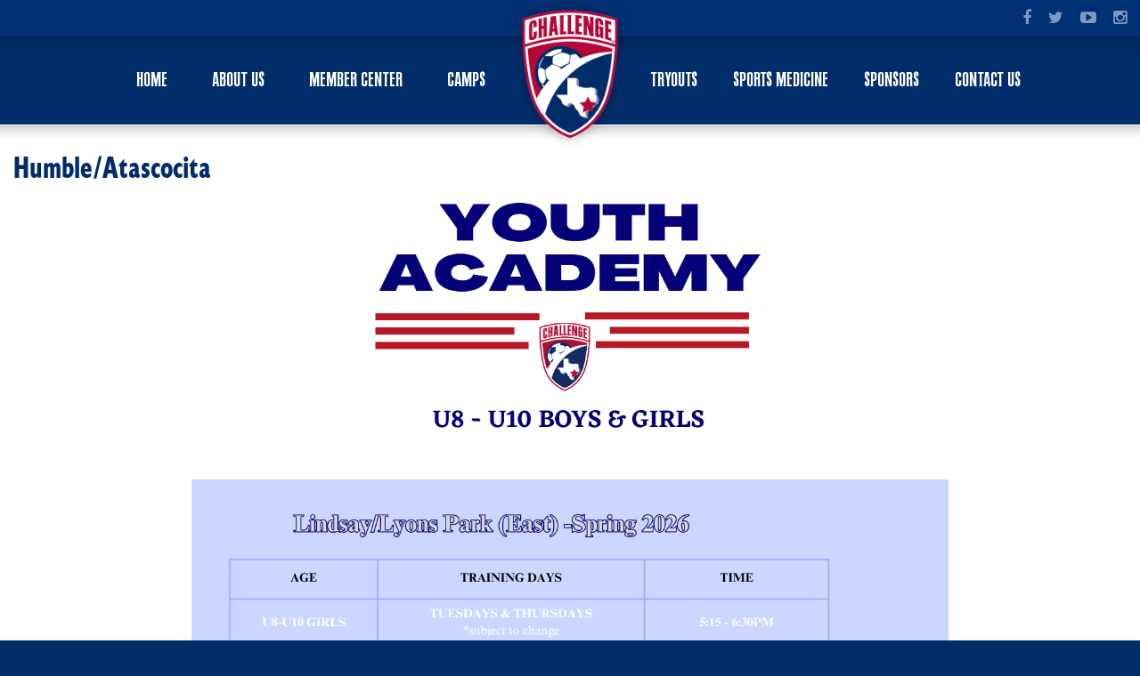

--- FILE ---
content_type: text/html;charset=utf-8
request_url: https://www.challengesoccer.com/academy/humble-atascocita
body_size: 4217
content:
<!DOCTYPE html>
<html>
<head>
<link rel='stylesheet' href="/common/cms/css/dii-core/dii-core-reset.css?_dcss=1768510409" type='text/css'>
<link rel='stylesheet' href="/common/cms/css/dii-core/dii-core-public.css?_dcss=1768510409" type='text/css'>
<link rel='stylesheet' href="/common/cms/css/jquery/jquery-ui-override.css?_dcss=1768510409" type='text/css'>
<link rel='stylesheet' href="/common/cms/css/jquery/jquery-ui-1.8.13.dii-core.css?_dcss=1768510409" type='text/css'>
<link rel='stylesheet' href="https://assets.ottosport.ai/dii/fontawesome/all.min.css?_dcss=1768510409" type='text/css'>
<link rel='stylesheet' href="/common/cms/css/webfonts/font-awesome/4.3.0/css/font-awesome.min.css?_dcss=1768510409" type='text/css'>
<link rel='stylesheet' href="/_neptune/src/publicPage.css?_dcss=1768510409" type='text/css'>
<link rel='stylesheet' href="/_neptune/src/menu.css?_dcss=1768510409" type='text/css'>

<script type='text/javascript'>document.cookie='cuid=0xlri3z8262iy; path=/'; localStorage.setItem('cuid', '0xlri3z8262iy')</script>

 
          <script async src="https://www.googletagmanager.com/gtag/js?id=G-WWXKED77QQ"></script>
          <script>
          window.dataLayer = window.dataLayer || [];
          function gtag(){dataLayer.push(arguments);}
          gtag('js', new Date());
          gtag('config', 'G-WWXKED77QQ');
          </script>
        <script type="text/javascript" src="/common/cms/js/dii-core/dii-core-on-load.js?bust=202617"></script>

<meta http-equiv="Content-Type" content="text/html; charset=UTF-8">
<title>Humble/Atascocita | Challenge Soccer Club</title>
<meta name="viewport" content="width=device-width, initial-scale=1">

<link rel="stylesheet" href="https://fonts.googleapis.com/css?family=Bebas+Neue" type="text/css">
<link rel="stylesheet" href="/_templates/_design_files/webfonts/ceasar/stylesheet.css" type="text/css">
<link rel="stylesheet" href="https://use.typekit.net/tge2lwo.css">
<link rel="stylesheet" href="/common/cms/js/libs/bootstrap/3.3.6/css/bootstrap.min.css" type="text/css">
<link rel="stylesheet" href="/common/cms/js/libs/bootstrap/3.2.0/css/bootstrap-dii.css" type="text/css">
<link rel="stylesheet" href="/_templates/Home-2022/css/design.css" type="text/css">
<link rel="stylesheet" href="/_templates/Home-2022/css/theme/jquery-ui-custom.min.css" type="text/css">
<link rel="icon" href="/_templates/Home-2022/images/favicon.png" type="image/png">

<script type="text/javascript" data-use-dii-api="['bootstrap', 'jquery']">
                  
  window.diiOnLoad(function() {
    var now = new Date();
    require([
      '/common/cms/js/config.js?bust=' + now.getFullYear() + '' + now.getDate() + '' + now.getHours()
    ], function() {
      require(['jquery', 'jquery-ui'], function( $ ){
        var jquery_fn = {buttonset: $.fn.buttonset, button: $.fn.button};
        require(['bootstrap'], function(_bootstrap) {

          $.extend($.fn, jquery_fn); 
          $('#ww-btn-main-nav').html('<i class="fa fa-bars"></i>');

          $(document).ready(function() {
            var stickyNavTop = $('#design-header-wrapper').offset().top;

            var stickyNav = function(){
            var scrollTop = $(window).scrollTop();

              if (scrollTop > stickyNavTop) {
                  $('#design-header-wrapper').addClass('design-fixed');
                  $('#design-main').addClass('design-fixed');
              } else {
                  $('#design-header-wrapper').removeClass('design-fixed');
                  $('#design-main').removeClass('design-fixed');
              }
            };

            $(window).scroll(function() {
              stickyNav();
            });
          });

        });
      });
    });
  });

</script>

<!-- Google tag (gtag.js) --> <script async src="https://www.googletagmanager.com/gtag/js?id=AW-734511680"></script> <script> window.dataLayer = window.dataLayer || []; function gtag(){dataLayer.push(arguments);} gtag('js', new Date()); gtag('config', 'AW-734511680'); </script>



  <!-- Facebook Specific -->
  <meta property="og:locale" content="en_US" />
  <meta property="og:type" content="article" />
  <meta property="og:title" content="Humble/Atascocita" />
  <meta property="og:description" content="                                " />
  <meta property="og:url" content="https://challenge.ottosport.ai/academy/humble-atascocita" />
  <meta property="og:site_name" content="Challenge Soccer Club" />
  <meta property="og:image" content="" />
  <meta property="og:image:secure_url" content="" />
  <!-- Twitter Specific -->
  <meta name="twitter:card" content="summary_large_image" />
  <meta name="twitter:description" content="                                " />
  <meta name="twitter:title" content="Humble/Atascocita" />
  <meta name="twitter:image" content="" />
  <!--meta name="twitter:site" content="@not_supported_yet" /-->
  <!--meta name="twitter:creator" content="@not_supported_yet" /-->
  <!-- additional SEO friendly tags -->
  <meta property="article:publisher" content="https://challenge.ottosport.ai" />
  <!--meta property="article:tag" content="tag_example" /-->
  <meta property="article:published_time" content="2019-06-10 13:47:40 UTC" />

  <meta name="description" content="                                " />

</head>

<body id="design-body">
        <script>
          window.__DiiFeatureFlags__ = [];
        </script>
<div id="dii-neptune-page-id" data-page-id="5cfe5f7cd5641b57711475a3"
data-page-node-id="576811d6d5641b0690bafc22"
data-job-id="73487"
data-elements-url="//elements.demosphere-secure.com"
data-elements-m2s7="M2"
data-parent-url="https%3A%2F%2Fwww.challengesoccer.com"
data-published="true"
data-protected-page=""
data-legacy-session=""
class="dii-hide"
data-admin-mode="false"></div><div id="dii-logged-in-person-id" data-id="" class="dii-hide"></div>


<div id="design-wrapper" class="main-dept">

  <div id="design-social-header">
    <div class="container-fluid">
      <div class="row">
        <div class="col-xs-6"></div>
        <div class="col-xs-6">
          <span id="design-social-icons">
            <a class="fa fa-facebook" href="https://www.facebook.com/ChallengeSoccerClub" target="_blank"></a>
            <a class="fa fa-twitter" href="https://twitter.com/ChallengeSoccer" target="_blank"></a>
            <a class="fa fa-youtube-play" href="http://www.youtube.com/watch?v=xHveaqZ8KYI" target="_blank"></a>
            <a class="fa fa-instagram" href="http://instagram.com/challengesoccer" target="_blank"></a>
          </span>
        </div>
      </div>
    </div>
  </div>

<div id="design-header-wrapper">
  <div class="container-fluid">
    <div class="row">
      <div class="col-xs-12">
        <div id="design-logo"><a href="/"><img src="/_templates/Default-2022/images/logo.png" class="img-responsive"></a></div>
        <div id="design-nav-wrapper">
          <div id="design-container-main-nav" class="dii-container dii-container-template" data-container-size="large"><div class="dii-content-list"><div class="dii-content dii-content-nav-menu theme-none horizontal
						ww-item-nav ww-item-nav-theme-none ww-item-nav-horizontal
						dii-content-publish-pending-false
						dii-content-publish-time-frame-false"
			data-id="57752a9ed5641b62a9dfc65a"
			data-type="menu" data-view="full"
			data-publish-time-start=""
			data-publish-time-end="">
	<script type="text/html">
		[{"name":"Home","type":"link","url":"/","open_new_tab":false,"items":[]},{"name":"About Us","type":"sub-menu","url":"/about-us","open_new_tab":false,"items":[{"name":"Philosophy","type":"link","url":"/about-us/philosophy","open_new_tab":false,"items":[]},{"name":"Club Accomplishments","type":"link","url":"/about-us/club-accomplishments","open_new_tab":false,"items":[]},{"name":"Alumni","type":"link","url":"/about-us/alumni","open_new_tab":false,"items":[]},{"name":"Staff","type":"link","url":"/staff","open_new_tab":false,"items":[]}]},{"name":"Member Center","type":"sub-menu","url":"/member-center","open_new_tab":false,"items":[{"items":[],"name":"Uniforms","type":"link","url":"http://challengesoccer.com/member-center/uniforms","open_new_tab":false},{"name":"TGS Parent Account","type":"link","url":"https://public.totalglobalsports.com/auth/sign-in","open_new_tab":false,"items":[]},{"name":"Fan Gear","type":"link","url":"https://challengefanshop.com/","open_new_tab":false,"items":[]},{"name":"FAP","type":"link","url":"/member-center/financial-assistance-program","open_new_tab":false,"items":[]}]},{"name":"Camps","type":"sub-menu","url":"/camps-amp-summer-programs","open_new_tab":false,"items":[{"items":[],"name":"Camps","type":"link","url":"/camps-amp-summer-programs","open_new_tab":false},{"name":"Sports Performance","type":"link","url":"/sportsperformance/sports-performance","open_new_tab":false,"items":[]},{"name":"Futsal","type":"link","url":"/camps-amp-summer-programs/futsal","open_new_tab":false,"items":[]}]},{"name":"Tryouts","type":"link","url":"/tryouts","open_new_tab":false,"items":[]},{"name":"Sports Medicine","type":"link","url":"/sports-medicine","open_new_tab":false,"items":[]},{"name":"Sponsors","type":"link","url":"/sponsors","open_new_tab":false,"items":[]},{"name":"Contact Us","type":"link","url":"/contact-us","open_new_tab":false,"items":[]}]
	</script>
</div>
</div></div>
          <div id="design-container-main-nav-left" class="dii-container dii-container-template" data-container-size="large"><div class="dii-content-list"><div class="dii-content dii-content-nav-menu theme-none horizontal
						ww-item-nav ww-item-nav-theme-none ww-item-nav-horizontal
						dii-content-publish-pending-false
						dii-content-publish-time-frame-false"
			data-id="630d20aa4455ba2175e5547b"
			data-type="menu" data-view="full"
			data-publish-time-start=""
			data-publish-time-end="">
	<script type="text/html">
		[{"name":"Home","type":"link","url":"/","open_new_tab":false,"items":[]},{"name":"About Us","type":"sub-menu","url":"/about-us","open_new_tab":false,"items":[{"items":[],"name":"Philosophy","type":"link","url":"/about-us/philosophy","open_new_tab":false},{"items":[],"name":"Club Accomplishments","type":"link","url":"/about-us/club-accomplishments","open_new_tab":false},{"items":[],"name":"Alumni","type":"link","url":"/about-us/alumni","open_new_tab":false},{"name":"Staff","type":"link","url":"/staff","open_new_tab":false,"items":[]}]},{"name":"Member Center","type":"sub-menu","url":"/member-center","open_new_tab":false,"items":[{"name":"Uniforms","type":"link","url":"/member-center/uniforms","open_new_tab":false,"items":[]},{"name":"TGS/AthleteOne Registration Instructions and FAQs","type":"link","url":"/member-center/tgs-registration-instructions","open_new_tab":false,"items":[]},{"name":"Fan Gear","type":"link","url":"https://thesoccerfactory.com/pages/challenge-soccer","open_new_tab":false,"items":[]},{"name":"FAP","type":"link","url":"/member-center/financial-assistance-program","open_new_tab":false,"items":[]},{"name":"Yard Sign","type":"link","url":"https://challengesoccerclub.wufoo.com/forms/z1joiv6i0sbeqon/","open_new_tab":true,"items":[]}]},{"name":"Camps","type":"sub-menu","url":"/camps-amp-summer-programs","open_new_tab":false,"items":[{"name":"Camps","type":"link","url":"/camps-amp-summer-programs","open_new_tab":false,"items":[]},{"name":"Summer Sizzle","type":"link","url":"/camps-amp-summer-programs/futsal","open_new_tab":false,"items":[]}]}]
	</script>
</div>
</div></div>
          <div id="design-container-main-nav-right" class="dii-container dii-container-template" data-container-size="large"><div class="dii-content-list"><div class="dii-content dii-content-nav-menu theme-none horizontal
						ww-item-nav ww-item-nav-theme-none ww-item-nav-horizontal
						dii-content-publish-pending-false
						dii-content-publish-time-frame-false"
			data-id="630d2fa2ea91a0175a4af392"
			data-type="menu" data-view="full"
			data-publish-time-start=""
			data-publish-time-end="">
	<script type="text/html">
		[{"name":"Tryouts","type":"link","url":"/tryouts","open_new_tab":false,"items":[]},{"name":"Sports Medicine","type":"link","url":"/sports-medicine","open_new_tab":false,"items":[]},{"name":"Sponsors","type":"link","url":"/sponsors","open_new_tab":false,"items":[]},{"name":"Contact Us","type":"link","url":"/contact-us","open_new_tab":false,"items":[]}]
	</script>
</div>
</div></div>
        </div>
      </div>
    </div>
  </div>
</div>

<div id="design-main">

  <div id="design-main-top">
    <div class="container">
      <div class="row">
        <div class="col-xs-12">
          <div id="design-container-main" class="dii-container" data-container-size="large" data-container-main="true"><div class="dii-content-list"><div class="dii-content dii-content-article dii-content-publish-pending-false
 dii-content-publish-time-frame-false" data-id="5cfe5f7cd5641b57711475a1"
 data-type="article" data-view="full" data-title="Humble/Atascocita" data-uri-slug=""
 data-publish-time-start="" data-publish-time-end="">
	<div class='dii-add-this'><div class="addthis_sharing_toolbox"></div></div> <h2 class="dii-content-title ">
		<a href="">Humble/Atascocita</a>
	</h2>
	<h3 class="dii-content-subtitle dii-hide">
		
	</h3>
	<div class="dii-content-title-photo dii-hide">
		<img src="" alt="Humble/Atascocita" />
	</div>
	<div class="dii-content-story">
		<p style="text-align:center"><img alt="" src="https://challenge.ottosport.ai/_files/academy/PIC%20FOR%20WEBSITE_2.png" style="height:270px; width:450px"></p>

<p style="text-align:center">&nbsp;</p>

<p style="text-align:center"><img alt="" src="https://challenge.ottosport.ai/_files/academy/LL%20YA%20Spring%2026.png" style="height:448px; width:850px"></p>

<p style="text-align:center"><img alt="" src="https://challenge.ottosport.ai/_files/academy/LINDSAY%20LYONS%20MAP%20FOR%20WEBSITE.png" style="height:448px; width:850px"></p>

<p style="text-align:center"><img alt="" src="https://challenge.ottosport.ai/_files/academy/Academy%20FB%20Pic.png" style="height:576px; width:1100px"></p>

<hr>
<p>&nbsp;</p>

<p>&nbsp;</p>

<p>&nbsp;</p>

<p>&nbsp;</p>

<p>&nbsp;</p>

<p>&nbsp;</p>

<p>&nbsp;</p>

	</div>
</div></div></div>
        </div>
      </div>
    </div>
  </div>

  <div id="design-sponsors">
    <div class="container">
      <div class="row">
        <div class="col-xs-12">
          <div id="design-container-5" class="dii-container dii-container-template" data-container-size="large"></div>
        </div>
      </div>
    </div>
  </div>

</div>

<div id="design-site-map">
  <div class="container-fluid">
    <div class="row">
      <div class="col-xs-12 col-sm-6 col-md-3">
        <div id="design-container-9" class="dii-container dii-container-template" data-container-size="large"><div class="dii-content-list"><div data-design-content="true" class="dii-content dii-content-header dii-content-publish-pending-false
 dii-content-publish-time-frame-false" data-id="63f90b0d16aab27427d89098"
		 data-type="header" data-view="full" data-title="Contact Us"
		 data-publish-time-start="" data-publish-time-end="">
	<h2>Contact Us</h2>
</div>

<div data-design-content="true" class="dii-content dii-content-article dii-content-publish-pending-false
 dii-content-publish-time-frame-false" data-id="63f90b1ead46ff7a9f132fb3"
 data-type="article" data-view="full" data-title="Contact" data-uri-slug="/contact"
 data-publish-time-start="" data-publish-time-end="">
	<h2 class="dii-content-title dii-hide">
		<a href="/contact">Contact</a>
	</h2>
	<h3 class="dii-content-subtitle dii-hide">
		
	</h3>
	
	<div class="dii-content-story">
		<p>Challenge Soccer Club<br>
16949 N. Eldridge Pkwy, # 770-203<br>
Tomball, TX 77377</p>

<p>Questions?<a href="mailto:ashley.fendley@challengesoccer.com">ashley.fendley@challengesoccer.com</a></p>

	</div>
</div>
</div></div>
      </div>
      <div class="col-xs-12 col-sm-6 col-md-3">
        <div id="design-container-10" class="dii-container dii-container-template" data-container-size="large"><div class="dii-content-list"><div data-design-content="true" class="dii-content dii-content-header dii-content-publish-pending-false
 dii-content-publish-time-frame-false" data-id="63f90b041d29f91d71417439"
		 data-type="header" data-view="full" data-title="Quick Links"
		 data-publish-time-start="" data-publish-time-end="">
	<h2>Quick Links</h2>
</div>

<div class="dii-content dii-content-nav-menu theme-none vertical
						ww-item-nav ww-item-nav-theme-none ww-item-nav-vertical
						dii-content-publish-pending-true
						dii-content-publish-time-frame-false"
			data-id="63f90c3d1d29f91f4b417452"
			data-type="menu" data-view="full"
			data-publish-time-start=""
			data-publish-time-end="">
	<script type="text/html">
		[{"name":"Staff","type":"link","url":"/staff","open_new_tab":false,"items":[]},{"name":"Member Center","type":"link","url":"/member-center","open_new_tab":false,"items":[]},{"name":"Tryouts ","type":"link","url":"/tryouts","open_new_tab":false,"items":[]},{"name":"Camps & Summer Programs","type":"link","url":"/camps-amp-summer-programs","open_new_tab":false,"items":[]},{"name":"Sports Performance ","type":"link","url":"/goalkeeping","open_new_tab":false,"items":[]},{"name":"College Recruiting ","type":"link","url":"/college-recruiting","open_new_tab":false,"items":[]},{"name":"College Commitments","type":"link","url":"/college-commitments","open_new_tab":false,"items":[]},{"name":"Links","type":"link","url":"/links","open_new_tab":false,"items":[]},{"name":"Fan Wear","type":"link","url":"/fan-wear","open_new_tab":false,"items":[]},{"name":"Scholarships","type":"link","url":"/foundation-scholarships","open_new_tab":false,"items":[]}]
	</script>
</div>
</div></div>
      </div>
      <div class="col-xs-12 col-sm-6 col-md-3">
        <div id="design-container-11" class="dii-container dii-container-template" data-container-size="large"><div class="dii-content-list"><div data-design-content="true" class="dii-content dii-content-header dii-content-publish-pending-false
 dii-content-publish-time-frame-false" data-id="63f90b01c2d06754d3e6dc16"
		 data-type="header" data-view="full" data-title="Follow Us"
		 data-publish-time-start="" data-publish-time-end="">
	<h2>Follow Us</h2>
</div>

</div></div>
        <div id="design-social-footer">
          <a class="fa fa-facebook" href="https://www.facebook.com/ChallengeSoccerClub" target="_blank"></a>
          <a class="fa fa-twitter" href="https://twitter.com/ChallengeSoccer" target="_blank"></a>
          <a class="fa fa-youtube-play" href="http://www.youtube.com/watch?v=xHveaqZ8KYI" target="_blank"></a>
          <a class="fa fa-instagram" href="http://instagram.com/challengesoccer" target="_blank"></a>
        </div>
      </div>
      <div class="col-xs-12 col-sm-6 col-md-3">
        <div id="design-container-12" class="dii-container dii-container-template" data-container-size="large"><div class="dii-content-list"><div data-design-content="true" class="dii-content dii-content-image dii-content-publish-pending-false
 dii-content-publish-time-frame-false" data-id="63f90edf281e9b5c9986e5be"
 data-type="image" data-view="full" data-title="Logo"
 data-publish-time-start="" data-publish-time-end="">
	<h2 class="dii-content-title dii-hide">Logo</h2>
	<a class="dii-disable-link" >
		<div class="dii-content-title-photo"><img src="/_uploads/57681027dfa3fe7723d58c90/logo-footer.png" alt="Logo"/></div>
	</a>
</div>
</div></div>
      </div>
    </div>
  </div>
</div>

<div id="design-footer">
  <div class="container-fluid">
    <div class="row">
      <div class="col-xs-12 col-sm-6 col-md-8">
        <div id="design-footer-left">
          <div class="design-copyright">© <year></year> Challenge Soccer Club. All rights reserved.</div>
          <div class="design-copyright">© <year></year> <a href="https://ottosport.ai" alt="OTTO SPORT" target="_blank">OTTO SPORT</a> All rights reserved.</div>
        </div>
      </div>
      <div class="col-xs-12 col-sm-6 col-md-4">
        <div id="design-footer-right"><a href="https://ottosport.ai" target="_blank"><img src="/common/img/otto-logo.png" class="dii-logo" alt="OTTO SPORT"></a></div>
      </div>
    </div>
  </div>
</div>

</div>


 <script type="text/javascript" src="//s7.addthis.com/js/300/addthis_widget.js#pubid=demosphere"></script>

<!--[if lt IE 9]><script src='/common/cms/js/libs/html5shiv/html5shiv.js'></script><![endif]-->
<script data-main="/_build/js/neptune/default-public-built.js?_djs=1768510409" src='/common/cms/js/libs/require/require.min.js'></script>

</body>
</html>


--- FILE ---
content_type: text/css;charset=utf-8
request_url: https://www.challengesoccer.com/_neptune/src/publicPage.css?_dcss=1768510409
body_size: 1285
content:
/* ----------------------------------------------------------------
    Copyright (c) Demosphere International Inc.
    No permission is granted for any purpose without prior
    written consent from Demosphere International Inc.
-------------------------------------------------------------------*/

/* General Content Styling
-----------------------------------------------*/
.design-table { line-height: 1; }
.dii-content { min-height: 16px; margin: 0; position: relative; background-color: #fff; padding: 6px; color: #333; }
.dii-content::after { content: ''; clear: both; display: table; }
.dii-content-title,
.dii-content-title > a { font-size: 18px; font-weight: bold; }
.dii-content:not(.dii-content-header) h2 { margin-top: 10px; font-size: 18px; font-weight: bold; }
.dii-disable-link { pointer-events: none; cursor: default}
a.dii-disable-link:active,
a.dii-disable-link:hover { cursor: default}

/* Content: Link View (regardless of content type)
-----------------------------------------------*/
.dii-content-linkview { padding: 0; }
.dii-content-linkview > a { position: relative; display: block; padding: 6px 28px 6px 6px; font-size: 12px; font-weight: bold; cursor: pointer; }
.dii-content-linkview .fa-external-link { position: absolute; right: 10px; }
.dii-content-linkview img { display: none !important; max-height: 50px; }

.dii-content-linkview.dii-content-example > div { width: 250px; margin: 20px; border: 1px dotted rgba(0, 0, 0, 0.1); padding: 8px; }

/* Content: Article, Event & Image
-----------------------------------------------*/
.dii-content-article h3,
.dii-content-event h3 { padding: 4px 8px 0; color: #444; }
.dii-content-story { margin-top: 6px; border-top: 1px solid #e9e9e9; padding-top: 6px; }
.dii-content-story,
.dii-content-story * { line-height: 1.3em; }
.dii-content-title-photo { margin-top: 6px; border-top: 1px solid #e9e9e9; padding-top: 6px; text-align: center; }
.dii-content-title-photo img { max-width: 100%; max-height: 300px; }

.dii-content-continue { margin-bottom: 4px; text-align: right; clear: both}
.dii-content-continue a::before { content: '[+] '; }
.dii-content-continue a::after { content: 'Read more'; }

.dii-content-event { margin-top: 4px; padding: 8px; }

.dii-content-article > .dii-content-story h1,
.dii-content-event > .dii-content-story h1 { display: block; font-size: 2em; margin: 0.67em 0 0.67em; font-weight: bold; }

.dii-content-article > .dii-content-story h2,
.dii-content-event > .dii-content-story h2 { display: block; font-size: 1.5em; margin: 0.83em 0 0.83em; font-weight: bold; }

.dii-content-article > .dii-content-story h3,
.dii-content-event > .dii-content-story h3 { display: block; font-size: 1.17em; margin: 1em 0 1em; font-weight: bold; }

.dii-content-article > .dii-content-story h4,
.dii-content-event > .dii-content-story h4 { display: block; margin: 1.33em 0 1.33em; font-weight: bold; }

.dii-content-article > .dii-content-story h5,
.dii-content-event > .dii-content-story h5 { display: block; font-size: .83em; margin: 1.67em 0 1.67em; font-weight: bold; }

.dii-content-article > .dii-content-story h6,
.dii-content-event > .dii-content-story h6 { display: block; font-size: .67em; margin: 2.33em 0 2.33em; font-weight: bold; }

.dii-content-article > .dii-content-story span a,
.dii-content-event > .dii-content-story span a { font-size: inherit; font-family: inherit; font-style: inherit; font-weight: inherit; }

.dii-content-article > .dii-content-story table,
.dii-content-event > .dii-content-story table { border-collapse: separate; margin: auto; }

@media screen and (max-width: 800px) {
	.dii-content-story img {
		height: auto !important;
		width: 100% !important;
	}
}

@media only screen and (max-width: 992px) {
  .dii-content-story { overflow-x: auto; }
}

/* Content: Calendar
-----------------------------------------------*/
#dii-full-calendar { margin: 6px 28px; }
.dii-content-calendar > h2 { margin-bottom: 8px; border-bottom: 1px solid #e0e0e0; padding-bottom: 5px; }
.dii-content-calendar .dii-calendar-wall table td { padding: 0; }
.dii-content-calendar .dii-calendar-wall table.fc-header td.fc-header-left span.fc-button { margin-bottom: 2px; }
.dii-content-calendar .dii-calendar-wall table.fc-header td.fc-header-right span.fc-header-title h2 { padding: 4px; font-size: 14px; }

.dii-calendar-upcoming-events li { margin-bottom: 4px; border-bottom: 1px dotted #e9e9e9; padding-bottom: 4px; }
.dii-calendar-upcoming-events li h4 { padding-bottom: 2px; font-weight: normal; }
.dii-calendar-upcoming-events li h3 a { display: block; padding: 4px 8px; }

.dii-content-calendar .fc-day.ui-state-error,
.dii-content-calendar .fc-event{cursor: pointer}

/* Content: Rawcode
-----------------------------------------------*/
.dii-content-rawcode > iframe { padding: 0; }

/* Content: Rotator
-----------------------------------------------*/
.dii-content-rotator > h2 { margin-bottom: 8px; }
.dii-rotator-caption-summary { max-height: 40px; overflow: hidden; }

/* Content: Section Header
-----------------------------------------------*/
.dii-content-header { margin: 8px; }

/* Elements page
-----------------------------------------------*/
#iframe-dii-element-wrapper { width: 100%; overflow: auto; -webkit-overflow-scrolling: touch; }
#iframe-dii-element { width: 100%; -webkit-overflow-scrolling: touch; overflow: auto; }

--- FILE ---
content_type: text/css
request_url: https://www.challengesoccer.com/_templates/_design_files/webfonts/ceasar/stylesheet.css
body_size: 77
content:
@font-face {
  font-family: 'OPTICeasar';
  src: url('OPTICeasar-Light.woff2') format('woff2'),
       url('OPTICeasar-Light.woff') format('woff'),
       url('OPTICeasar-Light.ttf') format('truetype');
  font-weight: 300;
  font-style: normal;
  font-display: swap;
}

@font-face {
  font-family: 'OPTICeasar';
  src: url('OPTICeasar-Regular.woff2') format('woff2'),
       url('OPTICeasar-Regular.woff') format('woff'),
       url('OPTICeasar-Regular.ttf') format('truetype');
  font-weight: 500;
  font-style: normal;
  font-display: swap;
}


--- FILE ---
content_type: text/css
request_url: https://www.challengesoccer.com/_templates/Home-2022/css/design.css
body_size: 4612
content:
/* ----------------------------------------------------------------
Copyright (c) Demosphere International Inc.
No permission is granted for any purpose without prior
written consent from Demosphere International Inc.
-------------------------------------------------------------------*/

/* PAGE STRUCTURE */
* { box-sizing: border-box; }
body { margin: 0; padding: 0; height: 100%; background: #002d6a; -webkit-font-smoothing: antialiased; -moz-osx-font-smoothing: grayscale; }

/* Wrapper */
#design-wrapper { margin: 0; padding: 0; width: 100%; overflow-x: hidden; overflow-y: visible; }
#design-wrapper .container { width: 100%; max-width: 1600px; }
#design-wrapper .container-fluid { padding-left: 30px; padding-right: 30px; }
#design-main .container-fluid { padding-left: 10px; padding-right: 10px; }

#design-social-header { position: sticky; width: 100%; height: 40px; background: #003174; border-bottom: 1px solid #0d3c7b; }
#design-social-header .container-fluid { padding-left: 15px; padding-right: 15px; }
#design-social-header span { display: inline-block; }
#design-social-header a { margin-right: 10px; font-family: 'OPTICeasar', sans-serif; font-size: 17px; font-weight: 300; color: rgba(255,255,255,0.5); line-height: 40px; text-decoration: none; text-transform: uppercase; transition: all 0.3s ease-in-out; }
#design-social-header a:hover { color: rgba(255,255,255,1); }
#design-social-icons { float: right; text-align: right; }
#design-social-icons a { margin-left: 15px; margin-right: 0; font-family: 'FontAwesome'; font-size: 18px; }

/* Header */
#design-header-wrapper { position: sticky; top: 0; margin: 0; padding: 0; width: 100%; height: 125px; background: #002d6a url('../images/header-bg.jpg') repeat-x; transition: all 0.3s ease-in-out; box-sizing: border-box; z-index: 2; }
#design-header-wrapper .container-fluid { padding-left: 0; padding-right: 0; }
#design-logo { position: relative; top: -40px; margin: 0 auto; height: 0; z-index: 300; text-align: center; }
#design-logo img { height: 200px; transition: all 0.3s ease-in-out; }
#design-logo a { display: inline-block; }

#design-nav-wrapper { position: relative; top: 35px; margin: 0 auto; width: 100%; max-width: 1300px; height: 50px; text-align: center; }
#design-container-main-nav { display: none; width: 100%; height: 50px; box-sizing: border-box; }
#design-container-main-nav-left { display: block; float: left; width: 50%; margin-left: 0; padding-right: 100px; text-align: right; box-sizing: border-box; }
#design-container-main-nav-right { display: block; float: right; width: 50%; margin-right: 0; padding-left: 100px; text-align: left; box-sizing: border-box; }
#design-container-main-nav-left .dii-content-add,
#design-container-main-nav-right .dii-content-add { display: none; }

/* Main */
#design-main { background: #fff; }
#design-main-top { padding: 30px 0 15px 0; background: #fff url('../images/shadow.png') repeat-x; border-top: 1px solid #fff; box-sizing: border-box; }
#design-programs { margin: 0; padding: 50px 25px; width: 100%; background: url('https://challenge.demosphere-secure.com/_files/programs.jpg') no-repeat top left / cover; box-sizing: border-box; }
#design-locations { margin: 0; padding: 50px 25px; width: 100%; background: url('https://challenge.demosphere-secure.com/_files/locations.jpg') no-repeat top right / cover; text-align: right; box-sizing: border-box; }
#design-tournaments { margin: 0; padding: 50px 25px; width: 100%; background: url('https://challenge.demosphere-secure.com/_files/tournaments.jpg') no-repeat top left / cover; box-sizing: border-box; }
#design-news { position: relative; margin: 0; padding: 0; width: 100%; background: #002d6a; border-top: 1px solid #b30738; text-align: center; box-sizing: border-box; }
#design-news:before { content: ''; position: absolute; top: 0; left: 0; width: 100%; height: 15px; background: url('../images/shadow2.png') repeat-x; z-index: 200; }
#design-news .container-fluid { padding-left: 0; padding-right: 0; }
#design-news .col-xs-12 { padding: 30px 15px 30px 30px; }
#design-news .col-md-4 { padding: 30px 30px 30px 15px; min-height: 550px; background: #9a0630 url('../images/fields-bg.jpg') no-repeat top center / cover; }
#design-banner-top,
#design-banner-middle,
#design-banner-bottom { text-align: center; }
#design-banner-middle { background: #fff; }
#design-banner-top,
#design-banner-bottom { background: #001d47; }
#design-banner-middle { background: #fff; }
#design-sponsors { margin: 0; padding: 30px 0; width: 100%; background: #fff url('../images/shadow.png') repeat-x; border-top: 1px solid #fff; text-align: center; box-sizing: border-box; }
#design-site-map { padding: 30px 0; background: #003174; }
#design-container-main { margin: 0; padding: 0; width: 100%; }

#design-main.design-fixed { margin-top: 40px; }

/* Content Containers */
#design-main .dii-content .dii-content-title-photo,
#design-sponsors .dii-content .dii-content-title-photo,
#design-site-map .dii-content .dii-content-title-photo { margin: 0 !important; padding: 0; border: none; }
#design-site-map .design-site-map-container { margin-bottom: 30px; }
#design-site-map #design-container-14.design-site-map-container { margin-bottom: 0; }

/* Footer */
#design-footer { margin: 0; padding: 30px 0; width: 100%; height: 100%; background: linear-gradient(to bottom, #00275b 0%,#002d6a 50%); }
#design-footer #design-footer-left { float: left; }
#design-footer #design-footer-right { float: right; }
#design-footer #design-footer-left .design-copyright,
#design-footer #design-footer-left .design-copyright a { font-family: 'astoria-sans', sans-serif; font-size: 13px; font-weight: 400; line-height: 1.5; color: rgba(255,255,255,0.5); text-decoration: none; }
#design-footer #design-footer-left .design-copyright:first-of-type { margin-top: 5px; font-weight: 700; }
#design-footer .dii-logo { height: 45px; }

#design-social-footer a:not(.dii-action-add) { display: block; margin-bottom: 8px; font-family: 'astoria-sans', sans-serif; font-size: 15px; font-weight: 400; color: rgba(255,255,255,0.5); line-height: 30px; text-decoration: none; transition: all ease-in-out .3s; }
#design-social-footer a:not(.dii-action-add):hover { color: #fff; }
#design-social-footer a.fa { display: inline-block; margin-right: 4px; width: 40px; height: 40px; background: #b30738; font-family: 'FontAwesome'; font-size: 22px; font-weight: 400; color: #001737; line-height: 40px; text-align: center; transition: all ease-in-out .3s; }
#design-social-footer a.fa:hover { background: #cc0840; color: #001737; }


/* CONTENT */

/* General */
body .dii-content { overflow: visible; position: relative; margin: 0; padding: 0; background: none; font-family: 'astoria-sans', sans-serif; font-weight: 400; font-size: 15px; color: #000; -webkit-font-smoothing: antialiased; -moz-osx-font-smoothing: grayscale; }
body .dii-content a { color: #b30738; }
body .dii-content a:hover { color: #cc0840; }

/* Titles */
body .dii-content-title { padding: 0 0 4px 0; border-bottom: none; }
body .dii-content-title a { padding: 0; font-family: 'astoria-sans-condensed', sans-serif; font-size: 34px; font-weight: 700; color: #002d6a; line-height: 1.1; text-decoration: none; }
body .dii-content-title a:hover { color: #002d6a; }

body .dii-content-calendar h2.dii-content-title,
body .dii-content-rawcode h2.dii-content-title { margin-bottom: 6px; padding: 0 0 4px 0; font-family: 'astoria-sans-condensed', sans-serif; font-size: 34px; font-weight: 700; color: #002d6a; line-height: 1.1; }

/* Section Headers */
body .dii-content-header { position: relative; margin: 0 0 10px 0; padding: 0; min-height: 40px; box-sizing: border-box; }
body .dii-content-header:after { content: ''; position: absolute; bottom: 0; width: 40px; height: 5px; background: #b30738; }
body .dii-content-header h2 { display: inline-block; padding: 0; font-family: 'OPTICeasar', sans-serif; font-size: 32px; font-weight: 300; color: #002d6a; line-height: 0.9; text-transform: uppercase; box-sizing: border-box; }

body #design-locations .dii-content-header { text-align: right; }
body #design-programs .dii-content-header h2,
body #design-locations .dii-content-header h2 { font-size: 65px; }
body #design-news .dii-content-header h2 { font-size: 50px; color: #d9d9d9; text-align: center; }
body #design-sponsors .dii-content-header { text-align: center; }
body #design-sponsors .dii-content-header h2 { font-size: 26px; }
body #design-site-map .dii-content-header { margin-bottom: 10px; min-height: 30px; }
body #design-site-map .dii-content-header h2 { font-size: 32px; color: #fff; }
body #design-programs .dii-content-header:after,
body #design-locations .dii-content-header:after,
body #design-tournaments .dii-content-header:after,
body #design-news .dii-content-header:after,
body #design-site-map .dii-content-header:after,
body #design-sponsors .dii-content-header:after { display: none; }

body .dii-content:not(.dii-content-header) h2 { margin: 0; font-weight: 400; }

/* Images */
body #design-programs .dii-content-image,
body #design-tournaments .dii-content-image,
body #design-locations .dii-content-image { margin-bottom: 15px; }
body #design-programs .dii-content-title-photo,
body #design-tournaments .dii-content-title-photo { text-align: left; }
body #design-locations .dii-content-title-photo { text-align: right; }
#design-sponsors .dii-content.dii-content-image { display: inline-block; margin: 10px 20px; }
#design-sponsors .dii-content .dii-content-title-photo img { max-height: 90px; }

/* Links */
body .dii-content-linkview > a { padding: 10px 6px; font-size: 15px; font-weight: 400; color: #000; line-height: 1.2; transition: all 0.3s ease-in-out; }
body .dii-content-linkview > a:hover { color: #b30738; text-decoration: none; }

body .dii-content-linkview { margin: 0; padding: 0; border-bottom: 1px dotted #d3d3d3; }
body .dii-content-linkview:hover { }
body .dii-content-linkview a.dii-content-linkview-link { display: block; margin: 0; }
body .dii-content-linkview a.dii-content-linkview-link:hover { cursor: pointer; }
body .dii-content-linkview a.dii-content-linkview-link:last-of-type { border-bottom: none; }
body .dii-content-linkview a.dii-content-linkview-link span { background-image: none; }
body .dii-content-linkview a.dii-content-linkview-link i { display: none; }

body #design-programs .dii-content-linkview > a,
body #design-locations .dii-content-linkview > a,
body #design-tournaments .dii-content-linkview > a { padding: 15px 25px; font-family: 'astoria-sans-condensed', sans-serif; font-size: 28px; font-weight: 700; }
body #design-programs .dii-content-linkview > a,
body #design-tournaments .dii-content-linkview > a { color: #fff; background: linear-gradient(to right, rgba(0,0,0,0.15) 0%,rgba(0,0,0,0) 100%); }
body #design-programs .dii-content-linkview > a:before,
body #design-tournaments .dii-content-linkview > a:before { content: ''; position: absolute; top: 0; left: 0; width: 6px; height: 100%; background: rgba(0,0,0,0.3); border-right: 1px solid #a90735; }
body #design-programs .dii-content-linkview > a:hover,
body #design-tournaments .dii-content-linkview > a:hover { color: rgba(255,255,255,0.5); }
body #design-locations .dii-content-linkview > a { color: #002c6a; text-align: right; background: linear-gradient(to left, rgba(0,0,0,0.10) 0%,rgba(0,0,0,0) 100%); }
body #design-locations .dii-content-linkview > a:before { content: ''; position: absolute; top: 0; right: 0; width: 6px; height: 100%; background: rgba(0,0,0,0.3); border-left: 1px solid #fff; }
body #design-locations .dii-content-linkview > a:hover { color: #b30738; }
body #design-programs .dii-content-linkview,
body #design-locations .dii-content-linkview,
body #design-tournaments .dii-content-linkview { margin-bottom: 5px; border: none; }

body .main-home .dii-content-linkview > a { color: rgba(255,255,255,0.5); }
body .main-home .dii-content-linkview > a:hover { color: #fff; }
body .main-home .dii-content-linkview { border-bottom: 1px dotted rgba(255,255,255,0.3); }

body #design-site-map .dii-content-linkview > a { padding: 5px 0; color: rgba(255,255,255,0.5); }
body #design-site-map .dii-content-linkview > a:hover { color: #fff; }

body #design-site-map .dii-content-linkview { margin: 0; padding: 0; border: none; }

/* Articles */
body .dii-content .dii-content-story { margin-top: 0; padding: 6px 0; border: none; font-size: 15px; color: #000; line-height: 1.4; }
body .dii-content .dii-content-story p,
body .dii-content .dii-content-story li,
body .dii-content .dii-content-story div,
body .dii-content .dii-content-story span { line-height: 1.4 !important; font-size: 15px; }
body .dii-content .dii-content-story a { font-family: 'astoria-sans', sans-serif; font-size: 15px; font-weight: 700; color: #b30738; }
body .dii-content .dii-content-story a:hover { color: #cc0840; text-decoration: none; }
body .dii-content-continue { margin: 0; text-align: left; }
body .dii-content-continue a { padding: 8px 10px; background: #b30738; font-family: 'astoria-sans-condensed', sans-serif; font-weight: 700; font-size: 15px; color: #fff; text-decoration: none; text-transform: uppercase; }
body .dii-content-continue a:hover { background: #cc0840; color: #fff; }

body .dii-content .dii-content-story .body14 { width: 100%; font-size: 15px; color: #000; }

body #design-news .dii-content-article { float: left; display: flex; flex-direction: column; margin-left: 1%; margin-right: 1%; margin-bottom: 15px; padding-bottom: 10px; width: 31.333333333333333%; min-height: 400px; text-align: left; }
body #design-news .dii-content-article > .dii-content-title-photo { order: 1; display: block; width: 100%; height: 100%; max-height: 250px; background: #001737; overflow: hidden; }
body #design-news .dii-content-article > .dii-content-title { order: 2; margin-top: 20px; padding: 0 15px; }
body #design-news .dii-content-article > .dii-content-title a { font-family: 'astoria-sans-condensed', sans-serif; font-size: 22px; font-weight: 700; color: #fff; line-height: 1.0; }
body #design-news .dii-content-article > .dii-content-story { order: 2; margin-top: 10px; padding: 0 15px; color: #fff; }
body #design-news .dii-content-article > .dii-content-continue { order: 3; padding: 0 15px; }

body .dii-content-article > .dii-content-story h1 { margin: 0.5em 0 .25em 0; color: #001c3d; }
body .dii-content-article > .dii-content-story h2 { margin: 0.5em 0 .125em 0; font-family: 'astoria-sans-condensed', sans-serif; font-size: 26px; font-weight: 700 !important; color: #b30738; }
body .dii-content-article > .dii-content-story h3 { margin: 0.375em 0 .125em 0; padding: 0; font-family: 'astoria-sans-condensed', sans-serif; font-size: 20px; font-weight: 700 !important; color: #002d6a; }

body .main-dept .dii-content .dii-content-story table { margin-bottom: 15px; width: 100%; font-family: 'astoria-sans', sans-serif; font-size: 16px; border-collapse: collapse; }
body .main-dept .dii-content .dii-content-story table th,
body .main-dept .dii-content .dii-content-story table td { padding: 10px; border: 1px solid #ccc; font-family: 'astoria-sans', sans-serif; font-size: 15px; }
body .main-dept .dii-content .dii-content-story table th { background-color: #b30738; font-family: 'astoria-sans-condensed', sans-serif; font-size: 17px; font-weight: 700; color: #fff; text-align: left; }
body .main-dept .dii-content .dii-content-story table tr { background-color: #fff; }
body .main-dept .dii-content .dii-content-story table tr:nth-child(even) { background-color: #f0f0f0; }

body #design-site-map .dii-content .dii-content-story { padding: 0; font-family: 'astoria-sans', sans-serif; font-size: 15px; font-weight: 400; color: rgba(255,255,255,0.5); }
body #design-site-map .dii-content .dii-content-story a { font-family: 'astoria-sans', sans-serif; font-size: 15px; font-weight: 400; color: rgba(255,255,255,0.5); }
body #design-site-map .dii-content .dii-content-story a:hover { color: #fff; text-decoration: none; }

body .dii-content-continue a::before { content: "read more"; }
body .dii-content-continue a::after { content: ""; }

body .dii-content.dii-content-event { margin-top: 4px; padding: 8px; }

/* Calendars -*/
body #dii-full-calendar { margin: 6px 28px; }
body .dii-calendar-wall table td { padding: 0; }
body .dii-calendar-wall .fc-button { margin-bottom: 2px; }
body .dii-calendar-wall .fc-header-title { padding: 2px 4px; font-family: 'OPTICeasar', sans-serif; font-size: 18px; font-weight: 300; color: #b30738; }
body .dii-calendar-upcoming-events { font-size: 15px; color: #000; }
body .dii-calendar-upcoming-events .dii-bold { font-weight: 400; }
body .dii-calendar-upcoming-events .dii-center { text-align: left; }
body .dii-calendar-upcoming-events li { padding: 5px 8px; font-weight: 400; }
body .dii-calendar-upcoming-events li:hover {  }
body .dii-calendar-upcoming-events li h4 { padding: 2px 0 0 0; font-family: 'astoria-sans', sans-serif; font-size: 15px; font-weight: 700; color: #b30738; line-height: 1.2; }
body .dii-calendar-upcoming-events li h3 a { padding: 2px 0 0 0; font-size: 15px; font-weight: 400; color: #000; line-height: 1.2; text-decoration: none; }
body .dii-calendar-upcoming-events li h3 a:hover { background: none; font-weight: 400; color: #b30738; }

/* Rotator */
body .dii-content.dii-content-rotator { margin: 0; box-sizing: border-box; }
body .dii-content.dii-content-rotator article { background-color: #000; }

body .dii-content-rotator .list-none { min-height: 100px; }
body .dii-content-rotator article .article-wrapper { background: linear-gradient(to bottom, rgba(0,0,0,0) 0%, rgba(0,0,0,1.0) 100%); }
body .dii-content-rotator article .article-inner { padding: 50px 20px; background-color: rgba(0, 0, 0, 0); text-align: center; }
body .dii-content-rotator article h2 { margin: 0 0 10px 0 !important; }
body .dii-content-rotator article h2.no-url,
body .dii-content-rotator article h2 a { font-family: 'OPTICeasar', sans-serif; font-size: 45px; font-weight: 300; color: #fff; line-height: 1.0; text-transform: uppercase; text-shadow: 0px 0px 5px rgba(0, 0, 0, 0.5); }
body .dii-content-rotator article h2 a:hover { background: none; color: #b30738; text-decoration: none; }
body .dii-content-rotator article h3 { margin-bottom: 10px; padding: 6px 0 0 6px; font-family: 'astoria-sans', sans-serif; font-size: 16px; font-weight: 400; color: #fff; }
body .dii-content-rotator article .article-more { color: #b30738; font-family: 'OPTICeasar', sans-serif; font-size: 16px; font-weight: 300; }
body .dii-content-rotator article .article-more:hover { background: none; border: none; color: #cc0840; }
body .dii-content-rotator article .article-more:before { content: "read more"; }
body .dii-content-rotator article .article-more:after { content: ""; }

body .dii-content-rotator .dii-rotator-nav { top: auto; left: auto; bottom: 10px; width: 100%; background: none; border: none; text-align: center; }
body .dii-content-rotator .dii-rotator-nav i { font-size: 15px; color: rgba(255,255,255,0.5); }
body .dii-content-rotator .dii-rotator-nav i.rotator-active { color: #b30738; }
body .dii-content-rotator .dii-rotator-nav i:hover:not(.fa-circle) { color: #fff; }
body .dii-content-rotator .rotator-group .group-nav:hover { background: none; text-decoration: none; }
body .dii-content-rotator .rotator-group .group-item span { opacity: 1.0; background: rgba(255,255,255,0.7); font-family: 'OPTICeasar', sans-serif; font-size: 18px; font-weight: 300; color: #002250; line-height: 1.0; text-transform: uppercase; }
body .dii-content-rotator .rotator-group .group-item span:hover { background: rgba(255,255,255,1.0); color: #003883; }


/* MENUS */
#design-container-main-nav .dii-content-nav-menu > ul > li > a.dii-sub-menu-link { display: block; height: 50px; margin: 0; padding: 0 15px; background: none; border: none; font-family: 'OPTICeasar', sans-serif; font-size: 23px; font-weight: 300; color: #fff; line-height: 50px; text-align: center; text-transform: uppercase; transition: all 0.2s ease-in-out; box-sizing: border-box; }
#design-container-main-nav .dii-content-nav-menu > ul > li:hover > a.dii-sub-menu-link { background: #001737; color: #fff; cursor: pointer; }
#design-container-main-nav .dii-content-nav-menu.theme-none ul li:hover { background: none; }
#design-container-main-nav .dii-content-nav-menu > ul ul { background-color: #001737; }
#design-container-main-nav .dii-content-nav-menu ul ul li a { color: #fff; padding: 15px; }
#design-container-main-nav .dii-content-nav-menu > ul > li:hover > ul { top: 50px; }
#design-container-main-nav .dii-content-nav-menu > ul ul li > a { font-size: 15px; font-weight: 400; color: #fff; line-height: 1.1; letter-spacing: 0; text-align: left; }
#design-container-main-nav .dii-content-nav-menu > ul ul li:before { content: ''; position: absolute; left: 0; top: 0; width: 0; height: 100%; background: #b30738; transition: all 0.3s ease-in-out; }
#design-container-main-nav .dii-content-nav-menu > ul ul li:hover:before { width: 100%; }
#design-container-main-nav .dii-content-nav-menu.horizontal li.dii-menu-item-sub-menu > a.dii-sub-menu-icon::before { content: "\f0da"; color: rgba(255, 255, 255, 0.4); }

#design-container-main-nav-left .dii-content-nav-menu > ul > li > a.dii-sub-menu-link,
#design-container-main-nav-right .dii-content-nav-menu > ul > li > a.dii-sub-menu-link { display: block; height: 50px; margin: 0; background: none; border: none; font-family: 'OPTICeasar', sans-serif; font-size: 23px; font-weight: 300; color: #fff; line-height: 50px; text-align: center; text-transform: uppercase; transition: all 0.2s ease-in-out; box-sizing: border-box; }
#design-container-main-nav-left .dii-content-nav-menu > ul > li > a.dii-sub-menu-link { padding: 0 30px; }
#design-container-main-nav-right .dii-content-nav-menu > ul > li > a.dii-sub-menu-link { padding: 0 20px; }
#design-container-main-nav-left .dii-content-nav-menu > ul > li:hover > a.dii-sub-menu-link,
#design-container-main-nav-right .dii-content-nav-menu > ul > li:hover > a.dii-sub-menu-link { background: #001737; color: #fff; cursor: pointer; }
#design-container-main-nav-left .dii-content-nav-menu.theme-none ul li:hover,
#design-container-main-nav-right .dii-content-nav-menu.theme-none ul li:hover  { background: none; }
#design-container-main-nav-left .dii-content-nav-menu > ul ul,
#design-container-main-nav-right .dii-content-nav-menu > ul ul { background-color: #001737; }
#design-container-main-nav-left .dii-content-nav-menu ul ul li a,
#design-container-main-nav-right .dii-content-nav-menu ul ul li a { color: #fff; padding: 15px; }
#design-container-main-nav-left .dii-content-nav-menu > ul > li:hover > ul,
#design-container-main-nav-right .dii-content-nav-menu > ul > li:hover > ul { top: 50px; }
#design-container-main-nav-left .dii-content-nav-menu > ul ul li > a,
#design-container-main-nav-right .dii-content-nav-menu > ul ul li > a { font-size: 15px; font-weight: 400; color: #fff; line-height: 1.1; letter-spacing: 0; text-align: left; }
#design-container-main-nav-left .dii-content-nav-menu > ul ul li:before,
#design-container-main-nav-right .dii-content-nav-menu > ul ul li:before { content: ''; position: absolute; left: 0; top: 0; width: 0; height: 100%; background: #b30738; transition: all 0.3s ease-in-out; }
#design-container-main-nav-left .dii-content-nav-menu > ul ul li:hover:before,
#design-container-main-nav-right .dii-content-nav-menu > ul ul li:hover:before { width: 100%; }
#design-container-main-nav-left .dii-content-nav-menu.horizontal li.dii-menu-item-sub-menu > a.dii-sub-menu-icon::before,
#design-container-main-nav-right .dii-content-nav-menu.horizontal li.dii-menu-item-sub-menu > a.dii-sub-menu-icon::before { content: "\f0da"; color: rgba(255, 255, 255, 0.4); }

#design-site-map .dii-content-nav-menu.theme-none > ul { margin: 0; }
#design-site-map .dii-content-nav-menu.theme-none > ul > li > a.dii-sub-menu-link { padding: 5px 0; font-family: 'astoria-sans', sans-serif; font-size: 15px; font-weight: 400; color: rgba(255,255,255,0.5); line-height: 1.4; }
#design-site-map .dii-content-nav-menu.theme-none > ul > li:hover > a.dii-sub-menu-link { background: none; color: #fff; }
#design-site-map .dii-content-nav-menu.theme-none ul li:hover { background: none; }


/* Fixed Header */
#design-header-wrapper.design-fixed { position: fixed; top: 0; height: 90px; }
#design-header-wrapper.design-fixed #design-logo { top: 0; }
#design-header-wrapper.design-fixed #design-logo img { height: 120px; }
#design-header-wrapper.design-fixed #design-nav-wrapper { top: 20px; }
#design-header-wrapper.design-fixed #design-container-main-nav .dii-content-nav-menu > ul > li > a.dii-sub-menu-link,
#design-header-wrapper.design-fixed #design-container-main-nav-left .dii-content-nav-menu > ul > li > a.dii-sub-menu-link,
#design-header-wrapper.design-fixed #design-container-main-nav-right .dii-content-nav-menu > ul > li > a.dii-sub-menu-link { font-size: 20px; }


/* MOBILE */
@media screen and (max-width: 1400px) {

  #design-container-main-nav-left { margin-left: 0; }
  #design-container-main-nav-right { margin-right: 0; }
  #design-container-main-nav-left .dii-content-nav-menu > ul > li > a.dii-sub-menu-link,
  #design-container-main-nav-right .dii-content-nav-menu > ul > li > a.dii-sub-menu-link { font-size: 22px; }

}

@media screen and (max-width: 1300px) {

  #design-header-wrapper { height: 100px; }
  #design-logo img { height: 170px; }

  #design-nav-wrapper { top: 25px; }
  #design-container-main-nav-left { padding-right: 70px; }
  #design-container-main-nav-right { padding-left: 70px; }
  #design-container-main-nav-left .dii-content-nav-menu > ul > li > a.dii-sub-menu-link { padding: 0 25px; }
  #design-container-main-nav-right .dii-content-nav-menu > ul > li > a.dii-sub-menu-link { padding: 0 20px; }
  #design-container-main-nav-left .dii-content-nav-menu > ul > li > a.dii-sub-menu-link,
  #design-container-main-nav-right .dii-content-nav-menu > ul > li > a.dii-sub-menu-link { font-size: 20px; }

}

@media screen and (min-width: 1025px) {

  body.admin-mode #design-header-wrapper.design-fixed { top: 70px; }
  #design-header-wrapper .container-fluid { padding-left: 15px; padding-right: 15px; }

  #design-programs,
  #design-locations,
  #design-tournaments { padding: 50px; }

  body #design-programs .dii-content-header h2,
  body #design-locations .dii-content-header h2 { font-size: 90px; }
  body #design-news .dii-content-header h2 { font-size: 70px; }

  body #design-programs .dii-content-linkview > a,
  body #design-locations .dii-content-linkview > a,
  body #design-tournaments .dii-content-linkview > a { padding: 25px; font-size: 44px; }


}

@media screen and (max-width: 1024px) {

  #design-header-wrapper { height: 90px; }
  #design-logo { top: -30px; }
  #design-logo img { height: 140px; }

  #design-nav-wrapper { top: 20px; }
  #design-container-main-nav-left { padding-right: 60px; }
  #design-container-main-nav-right { padding-left: 60px; }
  #design-container-main-nav-left .dii-content-nav-menu > ul > li > a.dii-sub-menu-link { padding: 0 20px; }
  #design-container-main-nav-right .dii-content-nav-menu > ul > li > a.dii-sub-menu-link { padding: 0 15px; }
  #design-container-main-nav-left .dii-content-nav-menu > ul > li > a.dii-sub-menu-link,
  #design-container-main-nav-right .dii-content-nav-menu > ul > li > a.dii-sub-menu-link { font-size: 19px; }

  #design-programs,
  #design-locations,
  #design-tournaments { padding: 40px 10px; }

  body #design-programs .dii-content-title-photo img,
  body #design-tournaments .dii-content-title-photo img,
  body #design-locations .dii-content-title-photo img { max-height: 90px; }

  body #design-news .dii-content-article { width: 48%; }

}

@media screen and (max-width: 1000px) {

  .ui-widget-header { color: #fff; }

}

@media screen and (max-width: 900px) {

  #design-nav-wrapper { top: 40px; }
  #design-header-wrapper.design-fixed #design-nav-wrapper { top: 15px; }
  #design-container-main-nav { display: block; }
  #design-container-main-nav-left,
  #design-container-main-nav-right { display: none; }

  #design-nav-wrapper #design-container-main-nav { padding: 0; }
  #design-nav-wrapper #design-container-main-nav #ww-btn-main-nav { padding: 0 10px; height: 50px; background: none; border: none; font-family: 'OPTICeasar', sans-serif; font-size: 24px; font-weight: 300; color: #fff; line-height: 50px; text-align: right; text-transform: uppercase; box-sizing: border-box; }
  #design-nav-wrapper #design-container-main-nav { padding: 0; }
  #design-nav-wrapper #design-container-main-nav #ww-btn-main-nav { padding: 0 10px; height: 50px; line-height: 50px; }
  #design-nav-wrapper #design-container-main-nav #ww-btn-main-nav i { margin: 0 10px 0 0; height: 50px; font-size: 26px; line-height: 50px; text-align: right; }
  #design-nav-wrapper #design-container-main-nav #ww-btn-main-nav i.caret { display: none; }
  #design-nav-wrapper #design-container-main-nav .dii-content-nav-menu > ul { padding: 10px; width: 100%; background: #001737; box-sizing: border-box; z-index: 201; }
  #design-nav-wrapper #design-container-main-nav .dii-content-nav-menu > ul > li > a.dii-sub-menu-link { padding: 5px 10px; width: 100%; height: auto; background-image: none; font-size: 18px; color: #fff; line-height: 1.5; text-align: left; text-shadow: none; }
  #design-nav-wrapper #design-container-main-nav .dii-content-nav-menu > ul > li > a.dii-sub-menu-link:after { content: ''; }
  #design-nav-wrapper #design-container-main-nav .dii-content-nav-menu > ul > li:hover > a.dii-sub-menu-link { background: #b30738; color: #fff; border-radius: 0; }
  #design-nav-wrapper #design-container-main-nav .dii-content-nav-menu > ul > li:hover > ul { top: 37px; }
  #design-nav-wrapper #design-container-main-nav .dii-content-nav-menu > ul li.dii-menu-item-sub-menu > ul { background: #001737; color: #fff; text-shadow: none; }
  #design-nav-wrapper #design-container-main-nav .dii-content-nav-menu.horizontal li.dii-menu-item-sub-menu > a.dii-sub-menu-icon::before { line-height: 30px !important; }

  #design-nav-wrapper #design-container-main-nav .dii-content-nav-menu ul li ul.show,
  #design-nav-wrapper #design-container-main-nav .dii-content-nav-menu:not(.dii-is-mobile) ul li:hover > ul { left: 0; width: 100%; background: #002250; }

  #design-main .dii-content.dii-content-nav-menu > ul > li.dii-menu-item-sub-menu > .dii-sub-menu-icon { display: none; }

  #design-container-main-nav .dii-content-nav-menu > ul > li:nth-child(4),
  #design-header-wrapper.design-fixed #design-container-main-nav .dii-content-nav-menu > ul > li:nth-child(3) { margin-right: 0; }
  #design-container-main-nav .dii-content-nav-menu > ul > li:nth-child(5),
  #design-header-wrapper.design-fixed #design-container-main-nav .dii-content-nav-menu > ul > li:nth-child(4) { margin-left: 0; }

}

@media screen and (max-width: 667px) {

  #design-header-wrapper { height: 70px; }
  #design-logo { width: 110px; }
  #design-logo img { height: 120px; }

  #design-nav-wrapper { top: 20px; }

  #design-footer { margin: 0; width: 100%; }
  #design-footer #design-footer-left { display: block; margin: 0; width: 100%; text-align: center; }
  #design-footer #design-footer-right { display: block; margin: 10px 0 0 0; width: 100%; text-align: center; }

  body #design-programs .dii-content-title-photo img,
  body #design-tournaments .dii-content-title-photo img,
  body #design-locations .dii-content-title-photo img { max-height: 70px; }

  body #design-main-1 .dii-content-header h2 { font-size: 45px; }
  body #design-site-map .dii-content-header { margin-top: 10px; margin-bottom: 5px; }
  body .design-main .dii-content-linkview > a { font-size: 17px; }

  body #design-programs .dii-content-linkview > a,
  body #design-locations .dii-content-linkview > a,
  body #design-tournaments .dii-content-linkview > a { padding: 10px 20px; font-size: 24px; }

  body #design-main-top .dii-content-linkview > a { padding: 15px; font-size: 20px; }
  body #design-main-top .dii-content-linkview { width: 100%; border-right: none; border-bottom: 3px solid #666; }
  body #design-main-top .dii-content-linkview:last-child { border-bottom: none; }

  body #design-news .dii-content-article { width: 98%; }

}

@media screen and (max-width: 480px) {

  #design-social-header a { font-size: 15px; }
  #design-social-icons a { font-size: 17px; }

}
